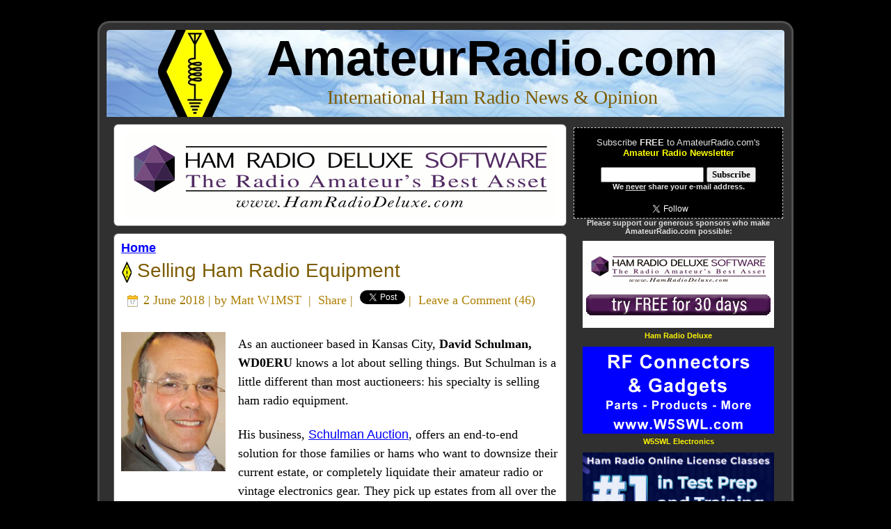

--- FILE ---
content_type: text/html; charset=UTF-8
request_url: https://www.amateurradio.com/selling-ham-radio-equipment/
body_size: 19546
content:
<!DOCTYPE html PUBLIC "-//W3C//DTD XHTML 1.0 Transitional//EN" "https://www.w3.org/TR/xhtml1/DTD/xhtml1-transitional.dtd"><html xmlns="https://www.w3.org/1999/xhtml" lang="en-US"><head profile="https://gmpg.org/xfn/11"><meta http-equiv="Content-Type" content="text/html; charset=UTF-8" /><meta http-equiv="X-UA-Compatible" content="IE=EmulateIE7" /><meta property="og:image" content="https://www.amateurradio.com/amateurradio.png"><meta property="og:image:type" content="image/png"><meta property="og:image:width" content="250"><meta property="og:image:height" content="250"><link media="screen" href="https://www.amateurradio.com/wp-content/cache/autoptimize/css/autoptimize_972cebcd236a795af03f4a89102cfe37.css" rel="stylesheet"><link media="all" href="https://www.amateurradio.com/wp-content/cache/autoptimize/css/autoptimize_18feeefd0b31c5fc656aebf116e3140d.css" rel="stylesheet"><title>Selling Ham Radio Equipment &#8226; AmateurRadio.com</title> <!--[if IE 6]><link rel="stylesheet" href="https://www.amateurradio.com/wp-content/themes/amateurradio_3_3/style.ie6.css" type="text/css" media="screen" /><![endif]--> <!--[if IE 7]><link rel="stylesheet" href="https://www.amateurradio.com/wp-content/themes/amateurradio_3_3/style.ie7.css" type="text/css" media="screen" /><![endif]--><link rel="alternate" type="application/rss+xml" title="AmateurRadio.com RSS Feed" href="https://www.amateurradio.com/feed/" /><link rel="alternate" type="application/atom+xml" title="AmateurRadio.com Atom Feed" href="https://www.amateurradio.com/feed/atom/" /><link rel="shortcut icon" href="https://www.amateurradio.com/favicon.ico" /><link rel="pingback" href="https://www.amateurradio.com/xmlrpc.php" /> <script src="../mediaplayer/flowplayer-3.1.4.min.js" type="28000ed3043415dda344c880-text/javascript"></script> <meta name='robots' content='index, follow, max-image-preview:large, max-snippet:-1, max-video-preview:-1' /><link rel="canonical" href="https://www.amateurradio.com/selling-ham-radio-equipment/" /><meta property="og:locale" content="en_US" /><meta property="og:type" content="article" /><meta property="og:title" content="Selling Ham Radio Equipment &#8226; AmateurRadio.com" /><meta property="og:description" content="As an auctioneer based in Kansas City, David Schulman, WD0ERU knows a lot about selling things. But Schulman is a little different than most auctioneers: his specialty is selling ham radio equipment. His business, Schulman Auction, offers an end-to-end solution for those families or hams who want to downsize their current estate, or completely liquidate [&hellip;]" /><meta property="og:url" content="https://www.amateurradio.com/selling-ham-radio-equipment/" /><meta property="og:site_name" content="AmateurRadio.com" /><meta property="article:publisher" content="https://www.facebook.com/amatradio" /><meta property="article:published_time" content="2018-06-02T20:50:19+00:00" /><meta property="article:modified_time" content="2018-06-03T02:53:22+00:00" /><meta property="og:image" content="http://www.amateurradio.com/wp-content/uploads/2018/06/david-schulman.jpg" /><meta name="author" content="Matt W1MST" /><meta name="twitter:card" content="summary_large_image" /><meta name="twitter:creator" content="@amatradio" /><meta name="twitter:site" content="@amatradio" /> <script type="application/ld+json" class="yoast-schema-graph">/*<![CDATA[*/{"@context":"https://schema.org","@graph":[{"@type":"Article","@id":"https://www.amateurradio.com/selling-ham-radio-equipment/#article","isPartOf":{"@id":"https://www.amateurradio.com/selling-ham-radio-equipment/"},"author":{"name":"Matt W1MST","@id":"https://www.amateurradio.com/#/schema/person/d79771a64f1784179ae59320ac1f2462"},"headline":"Selling Ham Radio Equipment","datePublished":"2018-06-02T20:50:19+00:00","dateModified":"2018-06-03T02:53:22+00:00","mainEntityOfPage":{"@id":"https://www.amateurradio.com/selling-ham-radio-equipment/"},"wordCount":910,"commentCount":46,"image":{"@id":"https://www.amateurradio.com/selling-ham-radio-equipment/#primaryimage"},"thumbnailUrl":"http://www.amateurradio.com/wp-content/uploads/2018/06/david-schulman.jpg","inLanguage":"en-US","potentialAction":[{"@type":"CommentAction","name":"Comment","target":["https://www.amateurradio.com/selling-ham-radio-equipment/#respond"]}]},{"@type":"WebPage","@id":"https://www.amateurradio.com/selling-ham-radio-equipment/","url":"https://www.amateurradio.com/selling-ham-radio-equipment/","name":"Selling Ham Radio Equipment &#8226; AmateurRadio.com","isPartOf":{"@id":"https://www.amateurradio.com/#website"},"primaryImageOfPage":{"@id":"https://www.amateurradio.com/selling-ham-radio-equipment/#primaryimage"},"image":{"@id":"https://www.amateurradio.com/selling-ham-radio-equipment/#primaryimage"},"thumbnailUrl":"http://www.amateurradio.com/wp-content/uploads/2018/06/david-schulman.jpg","datePublished":"2018-06-02T20:50:19+00:00","dateModified":"2018-06-03T02:53:22+00:00","author":{"@id":"https://www.amateurradio.com/#/schema/person/d79771a64f1784179ae59320ac1f2462"},"breadcrumb":{"@id":"https://www.amateurradio.com/selling-ham-radio-equipment/#breadcrumb"},"inLanguage":"en-US","potentialAction":[{"@type":"ReadAction","target":["https://www.amateurradio.com/selling-ham-radio-equipment/"]}]},{"@type":"ImageObject","inLanguage":"en-US","@id":"https://www.amateurradio.com/selling-ham-radio-equipment/#primaryimage","url":"http://www.amateurradio.com/wp-content/uploads/2018/06/david-schulman.jpg","contentUrl":"http://www.amateurradio.com/wp-content/uploads/2018/06/david-schulman.jpg"},{"@type":"BreadcrumbList","@id":"https://www.amateurradio.com/selling-ham-radio-equipment/#breadcrumb","itemListElement":[{"@type":"ListItem","position":1,"name":"Home","item":"https://www.amateurradio.com/"},{"@type":"ListItem","position":2,"name":"Selling Ham Radio Equipment"}]},{"@type":"WebSite","@id":"https://www.amateurradio.com/#website","url":"https://www.amateurradio.com/","name":"AmateurRadio.com","description":"International Ham Radio News &amp; Opinion","potentialAction":[{"@type":"SearchAction","target":{"@type":"EntryPoint","urlTemplate":"https://www.amateurradio.com/?s={search_term_string}"},"query-input":{"@type":"PropertyValueSpecification","valueRequired":true,"valueName":"search_term_string"}}],"inLanguage":"en-US"},{"@type":"Person","@id":"https://www.amateurradio.com/#/schema/person/d79771a64f1784179ae59320ac1f2462","name":"Matt W1MST","description":"Matt Thomas, W1MST, is the managing editor of AmateurRadio.com. Contact him at editor@amateurradio.com.","sameAs":["https://amateurradio.com"],"url":"https://www.amateurradio.com/author/admin/"}]}/*]]>*/</script> <link rel="alternate" type="application/rss+xml" title="AmateurRadio.com &raquo; Selling Ham Radio Equipment Comments Feed" href="https://www.amateurradio.com/selling-ham-radio-equipment/feed/" /><link rel="alternate" title="oEmbed (JSON)" type="application/json+oembed" href="https://www.amateurradio.com/wp-json/oembed/1.0/embed?url=https%3A%2F%2Fwww.amateurradio.com%2Fselling-ham-radio-equipment%2F" /><link rel="alternate" title="oEmbed (XML)" type="text/xml+oembed" href="https://www.amateurradio.com/wp-json/oembed/1.0/embed?url=https%3A%2F%2Fwww.amateurradio.com%2Fselling-ham-radio-equipment%2F&#038;format=xml" /><link rel="https://api.w.org/" href="https://www.amateurradio.com/wp-json/" /><link rel="alternate" title="JSON" type="application/json" href="https://www.amateurradio.com/wp-json/wp/v2/posts/65660" /><link rel="EditURI" type="application/rsd+xml" title="RSD" href="https://www.amateurradio.com/xmlrpc.php?rsd" /><meta name="generator" content="WordPress 6.9" /><link rel='shortlink' href='https://www.amateurradio.com/selling-ham-radio-equipment/' /></head><body><div id="fb-root"></div> <script type="28000ed3043415dda344c880-text/javascript">/*<![CDATA[*/(function(d, s, id) {
  var js, fjs = d.getElementsByTagName(s)[0];
  if (d.getElementById(id)) return;
  js = d.createElement(s); js.id = id;
  js.src = "//connect.facebook.net/en_US/sdk.js#xfbml=1&version=v2.0";
  fjs.parentNode.insertBefore(js, fjs);
}(document, 'script', 'facebook-jssdk'));/*]]>*/</script> <div id="art-main"><div class="art-Sheet"><div class="art-Sheet-tl"></div><div class="art-Sheet-tr"></div><div class="art-Sheet-bl"></div><div class="art-Sheet-br"></div><div class="art-Sheet-tc"></div><div class="art-Sheet-bc"></div><div class="art-Sheet-cl"></div><div class="art-Sheet-cr"></div><div class="art-Sheet-cc"></div><div class="art-Sheet-body"><div class="art-Header"><div class="art-Header-png"></div><div class="art-Header-jpeg"></div><div class="art-Logo"><h1 id="name-text" class="art-Logo-name"> <a href="https://www.amateurradio.com/">AmateurRadio.com</a></h1><div id="slogan-text" class="art-Logo-text"> International Ham Radio News &amp; Opinion</div></div></div><div class="art-contentLayout"><div class="art-content"><div class="art-Post"><div class="art-Post-tl"></div><div class="art-Post-tr"></div><div class="art-Post-bl"></div><div class="art-Post-br"></div><div class="art-Post-tc"></div><div class="art-Post-bc"></div><div class="art-Post-cl"></div><div class="art-Post-cr"></div><div class="art-Post-cc"></div><div class="art-Post-body"><div class="navigation" align="left"><div align="left" class="breadcrumbs"><table width="100%" cellpadding=0 cellspacing=0 border=0><tr><td align="center"><a href="https://www.hamradiodeluxe.com/cgi-bin/UCEditor?merchantId=HRDLL&ADD=HRDPSL&clearCart=true&clearCoupon=true&coupon=ARC2O&utm_source=amateur_radio&utm_medium=banner_ad&utm_campaign=q4_click_ads" target="_blank"><img src="https://www.amateurradio.com/wp-content/uploads/2020/08/hrd.gif" width="620" height="125" border="0"></a></td></tr></table></div></div></div></div><div class="art-Post"><div class="art-Post-tl"></div><div class="art-Post-tr"></div><div class="art-Post-bl"></div><div class="art-Post-br"></div><div class="art-Post-tc"></div><div class="art-Post-bc"></div><div class="art-Post-cl"></div><div class="art-Post-cr"></div><div class="art-Post-cc"></div><div class="art-Post-body"><div align="left"> <strong><a href="https://www.amateurradio.com">Home</a></strong></div><div class="art-Post-inner art-article"><h2 class="art-PostHeader"> <img src="https://www.amateurradio.com/wp-content/themes/amateurradio_3_3/images/PostHeaderIcon.png" width="15" height="31" alt="" /><a href="https://www.amateurradio.com/selling-ham-radio-equipment/" rel="bookmark" title="Selling Ham Radio Equipment"> Selling Ham Radio Equipment</a></h2><div class="art-PostMetadataHeader"><div class="art-PostHeaderIcons art-metadata-icons"> <img src="https://www.amateurradio.com/wp-content/themes/amateurradio_3_3/images/PostDateIcon.png" width="17" height="18" alt="" /> 2 June 2018 | by <a href="https://amateurradio.com" target="_blank">Matt W1MST</a> &nbsp;|&nbsp; <a name="fb_share" type="icon_link" href="https://www.facebook.com/sharer.php">Share</a><script src="https://static.ak.fbcdn.net/connect.php/js/FB.Share" type="28000ed3043415dda344c880-text/javascript"></script>&nbsp;|&nbsp; <a href="https://twitter.com/share" class="twitter-share-button" data-count="none">Tweet</a><script type="28000ed3043415dda344c880-text/javascript" src="https://platform.twitter.com/widgets.js"></script>&nbsp;|&nbsp; <a href="https://www.amateurradio.com/selling-ham-radio-equipment/#leaveacomment">Leave a Comment</a> (<a href="https://www.amateurradio.com/selling-ham-radio-equipment/#comments">46</a>)</div></div><div class="art-PostContent"><p><img decoding="async" class="alignleft wp-image-65661" src="https://www.amateurradio.com/wp-content/uploads/2018/06/david-schulman.jpg" alt="" width="150" height="200"/></p><p>As an auctioneer based in Kansas City, <b>David Schulman, WD0ERU</b> knows a lot about selling things. But Schulman is a little different than most auctioneers: his specialty is selling ham radio equipment.</p><p>His business, <a href="http://www.schulmanauction.com/" target="_blank" rel="noopener">Schulman Auction</a>, offers an end-to-end solution for those families or hams who want to downsize their current estate, or completely liquidate their amateur radio or vintage electronics gear. They pick up estates from all over the country and take care of all the logistics of the selling process.</p><p>Although he&#8217;s been a licensed ham for four decades, he didn&#8217;t immediately appreciate the amateur radio community&#8217;s need for full auction services.</p><p>“I had a very large ham estate that I was selling at a weekly consignment auction,” Schulman says. “It did so well that I started thinking about taking ham gear online and see what happened.”</p><p>His auction business has grown substantially in just over a decade and he now has buyers from around the world and sellers from all over the United States.</p><p>While it can be easy to list gear on eBay or Craigslist, sometimes sellers don’t realize that they’re losing money when a buyer can’t verify that an item is actually &#8220;as described.&#8221; Schulman related one such case where he was working with a seller to auction a Hewlett-Packard signal generator.</p><p>“You could buy them for $300-$400 all day on eBay and other venues,” he says. “This one particular unit brought close to $1,000 dollars.”</p><p>Why did this particular one sell for almost three times the going rate? Schulman says for many buyers, getting the best price is about seller credibility. “When I asked what was so special about this unit, he said, ‘you tested it and provided all the data I needed, and I was willing to spend the money necessary to get it because I just never know what I’m getting on eBay.’”</p><p>What’s hot in the market right now? He says there are a few different things that seem to get the attention of serious buyers:</p><ul><li>Collins gear, both S-Line and the black boxes, such as 75A-4’s, generate quite a bit of interest, as do the “newer” vintage gear from the 80s and 90s.</li><li>Anything Kenwood, Icom or Yaesu</li><li>Equipment that is difficult find such as a Hallicafters SR-2000 Hurricane Transceiver with matching PS-2000 power supply or a Hammarlund HC-10 SSB Converter</li><li>Military R-390’s and R-390A’s command decent prices and get a lot of attention</li><li>Hewlett Packard test equipment from the 80s-90s does extremely well. They were built tough, and are still extremely accurate if they were kept in decent shape</li></ul><p>Schulman says that no matter how you sell your gear, you should watch out for some common shipping pitfalls.</p><p>“Always check with the shipper and get an estimate first. You don’t want any surprises,” he says. “In each lot listing we have in an auction, we include the dimensions and weight of an item. The shippers contact information is also included. Some folks are truly surprised when they only spend $10 on something, to find out that it will cost over $50 to ship.”</p><p>It’s important to remember that the value of an item doesn’t dictate the shipping cost. “All shippers &#8212; UPS, USPS, FedEx &#8212; charge based on dimensional weight of an item,” Schulman says. “If your 10 pound item that cost you $10 has to be packed in a box that is 20 inches on all sides, you’ll get charged at the 60-pound rate. Unfortunately, that’s just the way it is in the industry now, and we have to keep that in mind when bidding on these items.”</p><p>Another piece of advice: don’t skimp on the packaging. Here are his tips:</p><ul><li>Let the pros do it. Not just any UPS or FedEx location, but those that have the knowledge of packing and shipping this type of gear. Even though a vintage radio might have only cost the buyer $25, that radio might be one of a kind and irreplaceable.</li><li>Use double wall cardboard boxes and double box when necessary.</li><li>Wrap your radio in bubble wrap or plastic sheeting so that the packing materials don’t get lodged inside the chassis &#8212; but be careful because in some cases bubble wrap can chafe against the face of a radio and cause permanent cosmetic damage!</li><li>Styrofoam peanuts are difficult to remove from chassis due to static and breaking down and disintegrating &#8212; don’t use peanuts if at all possible on items that weigh over 30 pounds.</li><li>Use Styrofoam planking or foam inserts instead. It’s much more difficult for a heavy item to move around inside the box using these materials.</li></ul><p>Buyers really like to know what they are getting as opposed to buying on self-service sites like eBay and Craigslist where they often see “I have no way to test this” or “powers up” &#8212; or worse. “I think this is one reason why our auctions have become so successful,” he says.</p><p>“I’ve talked to many families of SK’s who would have just scrapped their loved one’s ham gear if they didn’t find me,” Schulman says. “That is one of the things I love about doing what I do. I can’t save it all, but I know what I do sell will generally get into the hands of other hams who will use and enjoy the equipment.”</p></div><div class="cleared"></div> <font color="#666666"><em>Matt Thomas, W1MST, is the managing editor of AmateurRadio.com. Contact him at <a href="/cdn-cgi/l/email-protection#b0d5d4d9c4dfc2f0d1ddd1c4d5c5c2c2d1d4d9df9ed3dfdd"><span class="__cf_email__" data-cfemail="1c79787568736e5c7d717d6879696e6e7d787573327f7371">[email&#160;protected]</span></a>.</em></font></div><div class="cleared"></div></div></div><div class="art-Post"><div class="art-Post-tl"></div><div class="art-Post-tr"></div><div class="art-Post-bl"></div><div class="art-Post-br"></div><div class="art-Post-tc"></div><div class="art-Post-bc"></div><div class="art-Post-cl"></div><div class="art-Post-cr"></div><div class="art-Post-cc"></div><div class="art-Post-body"><div class="art-Post-inner art-article"><div class="art-PostContent"><h3 id="comments">46 Responses to &#8220;Selling Ham Radio Equipment&#8221;</h3></div><div class="cleared"></div></div><div class="cleared"></div></div></div><ul class="commentlist"><li class="comment even thread-even depth-1" id="li-comment-190553"><div id="comment-190553"><div class="art-Post"><div class="art-Post-tl"></div><div class="art-Post-tr"></div><div class="art-Post-bl"></div><div class="art-Post-br"></div><div class="art-Post-tc"></div><div class="art-Post-bc"></div><div class="art-Post-cl"></div><div class="art-Post-cr"></div><div class="art-Post-cc"></div><div class="art-Post-body"><div class="art-Post-inner art-article"><div class="art-PostContent"><div class="comment-author vcard"> <cite class="fn">Bob. Heil, K9EID:</cite></div><div class="comment-meta commentmetadata"><a href="https://www.amateurradio.com/selling-ham-radio-equipment/#comment-190553">3 June 2018 at 22:36 UTC</a></div><p>Just finished working with David since last fall.  A very good friend had a lot of equipment, &#8211; high end, vintage as well as current transceivers plus many parts, tubes, etc.  Most people wanted to come in and cherry pick the lot, which sometimes leaves  a lot of odds and ends of no value.  Contacted David, he and his crew of great guys came to the house with a 24&#8242; truck.  Cleaned out the basement.   The gear brought excellent returns for my friend&#8217;s wife and family.   We all have to be very careful about selling our gear today but no worry with David.  He is the real deal.</p><div class="reply"></div></div><div class="cleared"></div></div><div class="cleared"></div></div></div></div></li><li class="comment odd alt thread-odd thread-alt depth-1" id="li-comment-190702"><div id="comment-190702"><div class="art-Post"><div class="art-Post-tl"></div><div class="art-Post-tr"></div><div class="art-Post-bl"></div><div class="art-Post-br"></div><div class="art-Post-tc"></div><div class="art-Post-bc"></div><div class="art-Post-cl"></div><div class="art-Post-cr"></div><div class="art-Post-cc"></div><div class="art-Post-body"><div class="art-Post-inner art-article"><div class="art-PostContent"><div class="comment-author vcard"> <cite class="fn">Bob AC5BG:</cite></div><div class="comment-meta commentmetadata"><a href="https://www.amateurradio.com/selling-ham-radio-equipment/#comment-190702">4 June 2018 at 14:29 UTC</a></div><p>I&#8217;ve bought many items from David. Always a good deal and exactly as advertised. He takes a lot of the uncertainty out of buying ham gear online.</p><div class="reply"></div></div><div class="cleared"></div></div><div class="cleared"></div></div></div></div></li><li class="comment even thread-even depth-1" id="li-comment-190734"><div id="comment-190734"><div class="art-Post"><div class="art-Post-tl"></div><div class="art-Post-tr"></div><div class="art-Post-bl"></div><div class="art-Post-br"></div><div class="art-Post-tc"></div><div class="art-Post-bc"></div><div class="art-Post-cl"></div><div class="art-Post-cr"></div><div class="art-Post-cc"></div><div class="art-Post-body"><div class="art-Post-inner art-article"><div class="art-PostContent"><div class="comment-author vcard"> <cite class="fn">Robert Brackett KD2IM:</cite></div><div class="comment-meta commentmetadata"><a href="https://www.amateurradio.com/selling-ham-radio-equipment/#comment-190734">4 June 2018 at 19:09 UTC</a></div><p>Sounds like a good way to handle those SK estates.</p><div class="reply"></div></div><div class="cleared"></div></div><div class="cleared"></div></div></div></div></li><li class="comment odd alt thread-odd thread-alt depth-1" id="li-comment-191186"><div id="comment-191186"><div class="art-Post"><div class="art-Post-tl"></div><div class="art-Post-tr"></div><div class="art-Post-bl"></div><div class="art-Post-br"></div><div class="art-Post-tc"></div><div class="art-Post-bc"></div><div class="art-Post-cl"></div><div class="art-Post-cr"></div><div class="art-Post-cc"></div><div class="art-Post-body"><div class="art-Post-inner art-article"><div class="art-PostContent"><div class="comment-author vcard"> <cite class="fn">Steve Herrington, KH6VK:</cite></div><div class="comment-meta commentmetadata"><a href="https://www.amateurradio.com/selling-ham-radio-equipment/#comment-191186">9 June 2018 at 22:13 UTC</a></div><p>I&#8217;ve bought various radios from David, and was quite impressed with the selection, information provided, and the ease with which the entire transaction was handled.  The UPS store he uses for shipping to those who buy online is a little pricey in their packaging, but if you&#8217;re buying a old radio that is hard to come by, it&#8217;s worth it.</p><div class="reply"></div></div><div class="cleared"></div></div><div class="cleared"></div></div></div></div></li><li class="comment even thread-even depth-1" id="li-comment-191257"><div id="comment-191257"><div class="art-Post"><div class="art-Post-tl"></div><div class="art-Post-tr"></div><div class="art-Post-bl"></div><div class="art-Post-br"></div><div class="art-Post-tc"></div><div class="art-Post-bc"></div><div class="art-Post-cl"></div><div class="art-Post-cr"></div><div class="art-Post-cc"></div><div class="art-Post-body"><div class="art-Post-inner art-article"><div class="art-PostContent"><div class="comment-author vcard"> <cite class="fn">Lyman C Chancellor Kn4BSM:</cite></div><div class="comment-meta commentmetadata"><a href="https://www.amateurradio.com/selling-ham-radio-equipment/#comment-191257">10 June 2018 at 19:00 UTC</a></div><p>Would like to know how I could receive information on the items</p><div class="reply"></div></div><div class="cleared"></div></div><div class="cleared"></div></div></div></div></li><li class="comment odd alt thread-odd thread-alt depth-1" id="li-comment-191692"><div id="comment-191692"><div class="art-Post"><div class="art-Post-tl"></div><div class="art-Post-tr"></div><div class="art-Post-bl"></div><div class="art-Post-br"></div><div class="art-Post-tc"></div><div class="art-Post-bc"></div><div class="art-Post-cl"></div><div class="art-Post-cr"></div><div class="art-Post-cc"></div><div class="art-Post-body"><div class="art-Post-inner art-article"><div class="art-PostContent"><div class="comment-author vcard"> <cite class="fn">Dee Cannice:</cite></div><div class="comment-meta commentmetadata"><a href="https://www.amateurradio.com/selling-ham-radio-equipment/#comment-191692">21 June 2018 at 06:08 UTC</a></div><p>Hi, have an enormous selection of ham radio equipment and electronics, gadgets from the very beginning of radio.  My husband passed away and am left with everything imaginable including large antennas on our roof.  I would like some direction as to how to sell this whole collection without going to have to sell them piece by piece.  He has a fifty year collection of traffic signal controllers and boards.  You name it, we might have it..even morse code items and first ww2 pilot microphone and transceivers &#8211; we keep on uncovering more and more.  Need help in selling all of this accumulation.  We read information on your site and became more educated.  Makes more sense buying items from rather on ebay from someone else.  Thank you very much.</p><div class="reply"></div></div><div class="cleared"></div></div><div class="cleared"></div></div></div></div></li><li class="comment even thread-even depth-1" id="li-comment-194257"><div id="comment-194257"><div class="art-Post"><div class="art-Post-tl"></div><div class="art-Post-tr"></div><div class="art-Post-bl"></div><div class="art-Post-br"></div><div class="art-Post-tc"></div><div class="art-Post-bc"></div><div class="art-Post-cl"></div><div class="art-Post-cr"></div><div class="art-Post-cc"></div><div class="art-Post-body"><div class="art-Post-inner art-article"><div class="art-PostContent"><div class="comment-author vcard"> <cite class="fn">Dee:</cite></div><div class="comment-meta commentmetadata"><a href="https://www.amateurradio.com/selling-ham-radio-equipment/#comment-194257">1 August 2018 at 03:56 UTC</a></div><p>Would anyone be able to help me buying the whole lot of ham radio gear, test equipment/meters/so many early communication items. I have an enormous amount &#8211; it&#8217;s been over 2 mos sorting things out and seems like we&#8217;re coming across more and more.</p><p>Would anyone want to buy this whole lot &#8211; you could start your own business..it&#8217;s like a gold mine with everything I have..please try to help.</p><p>Thank you</p><div class="reply"></div></div><div class="cleared"></div></div><div class="cleared"></div></div></div></div></li><li class="comment odd alt thread-odd thread-alt depth-1" id="li-comment-199034"><div id="comment-199034"><div class="art-Post"><div class="art-Post-tl"></div><div class="art-Post-tr"></div><div class="art-Post-bl"></div><div class="art-Post-br"></div><div class="art-Post-tc"></div><div class="art-Post-bc"></div><div class="art-Post-cl"></div><div class="art-Post-cr"></div><div class="art-Post-cc"></div><div class="art-Post-body"><div class="art-Post-inner art-article"><div class="art-PostContent"><div class="comment-author vcard"> <cite class="fn">Cheri Fodor:</cite></div><div class="comment-meta commentmetadata"><a href="https://www.amateurradio.com/selling-ham-radio-equipment/#comment-199034">5 November 2018 at 18:31 UTC</a></div><p>Trying to get info on how to sell my deceased fathers equipment.  A lot of vintage stuff.  Help please!</p><div class="reply"></div></div><div class="cleared"></div></div><div class="cleared"></div></div></div></div></li><li class="comment even thread-even depth-1" id="li-comment-200165"><div id="comment-200165"><div class="art-Post"><div class="art-Post-tl"></div><div class="art-Post-tr"></div><div class="art-Post-bl"></div><div class="art-Post-br"></div><div class="art-Post-tc"></div><div class="art-Post-bc"></div><div class="art-Post-cl"></div><div class="art-Post-cr"></div><div class="art-Post-cc"></div><div class="art-Post-body"><div class="art-Post-inner art-article"><div class="art-PostContent"><div class="comment-author vcard"> <cite class="fn">Barry H./ W2DJQ:</cite></div><div class="comment-meta commentmetadata"><a href="https://www.amateurradio.com/selling-ham-radio-equipment/#comment-200165">27 November 2018 at 17:49 UTC</a></div><p>Want to clear out radio room. No longer active. 6 meter tube transceiver and other peripherals. Also have test equipment and box of tubes.</p><div class="reply"></div></div><div class="cleared"></div></div><div class="cleared"></div></div></div></div></li><li class="comment odd alt thread-odd thread-alt depth-1" id="li-comment-200169"><div id="comment-200169"><div class="art-Post"><div class="art-Post-tl"></div><div class="art-Post-tr"></div><div class="art-Post-bl"></div><div class="art-Post-br"></div><div class="art-Post-tc"></div><div class="art-Post-bc"></div><div class="art-Post-cl"></div><div class="art-Post-cr"></div><div class="art-Post-cc"></div><div class="art-Post-body"><div class="art-Post-inner art-article"><div class="art-PostContent"><div class="comment-author vcard"> <cite class="fn">Kenneth Hess, KE6LEY:</cite></div><div class="comment-meta commentmetadata"><a href="https://www.amateurradio.com/selling-ham-radio-equipment/#comment-200169">27 November 2018 at 19:35 UTC</a></div><p>Trying to sell the following equipment for my dad, do you have any interest?<br /> Alinco DX-70 Transceiver &#8211; S/N T001942, SSB Transceiver Kenwood TS-520 s/n 240588, Comet Antenna model CA-HV, Bird RF Direction Thruline Wattmeter Model 43 s/n 247675</p><div class="reply"></div></div><div class="cleared"></div></div><div class="cleared"></div></div></div></div></li><li class="comment even thread-even depth-1" id="li-comment-201241"><div id="comment-201241"><div class="art-Post"><div class="art-Post-tl"></div><div class="art-Post-tr"></div><div class="art-Post-bl"></div><div class="art-Post-br"></div><div class="art-Post-tc"></div><div class="art-Post-bc"></div><div class="art-Post-cl"></div><div class="art-Post-cr"></div><div class="art-Post-cc"></div><div class="art-Post-body"><div class="art-Post-inner art-article"><div class="art-PostContent"><div class="comment-author vcard"> <cite class="fn">Ed Adelman W3HBA:</cite></div><div class="comment-meta commentmetadata"><a href="https://www.amateurradio.com/selling-ham-radio-equipment/#comment-201241">13 December 2018 at 22:57 UTC</a></div><p>I have used equipment to sell. A Yaesu FTdx 1200 with mic, power cord, manual. I do not have the manual.</p><p>A Kenwood TS-590S with mic, power cord and manual. Original box.</p><div class="reply"></div></div><div class="cleared"></div></div><div class="cleared"></div></div></div></div></li><li class="comment odd alt thread-odd thread-alt depth-1" id="li-comment-208509"><div id="comment-208509"><div class="art-Post"><div class="art-Post-tl"></div><div class="art-Post-tr"></div><div class="art-Post-bl"></div><div class="art-Post-br"></div><div class="art-Post-tc"></div><div class="art-Post-bc"></div><div class="art-Post-cl"></div><div class="art-Post-cr"></div><div class="art-Post-cc"></div><div class="art-Post-body"><div class="art-Post-inner art-article"><div class="art-PostContent"><div class="comment-author vcard"> <cite class="fn">Mark was W6NAT:</cite></div><div class="comment-meta commentmetadata"><a href="https://www.amateurradio.com/selling-ham-radio-equipment/#comment-208509">18 February 2019 at 23:15 UTC</a></div><p>I have a 3-500Z  tube for sale $250.00  EIMAC</p><div class="reply"></div></div><div class="cleared"></div></div><div class="cleared"></div></div></div></div></li><li class="comment even thread-even depth-1" id="li-comment-209936"><div id="comment-209936"><div class="art-Post"><div class="art-Post-tl"></div><div class="art-Post-tr"></div><div class="art-Post-bl"></div><div class="art-Post-br"></div><div class="art-Post-tc"></div><div class="art-Post-bc"></div><div class="art-Post-cl"></div><div class="art-Post-cr"></div><div class="art-Post-cc"></div><div class="art-Post-body"><div class="art-Post-inner art-article"><div class="art-PostContent"><div class="comment-author vcard"> <cite class="fn">David:</cite></div><div class="comment-meta commentmetadata"><a href="https://www.amateurradio.com/selling-ham-radio-equipment/#comment-209936">8 March 2019 at 13:20 UTC</a></div><p>I have some equipment I would like to sell, icom 7700 many extras,&#8230; Need a fair price.. I will send a full list if interested.. thanks</p><div class="reply"></div></div><div class="cleared"></div></div><div class="cleared"></div></div></div></div></li><li class="comment odd alt thread-odd thread-alt depth-1" id="li-comment-211525"><div id="comment-211525"><div class="art-Post"><div class="art-Post-tl"></div><div class="art-Post-tr"></div><div class="art-Post-bl"></div><div class="art-Post-br"></div><div class="art-Post-tc"></div><div class="art-Post-bc"></div><div class="art-Post-cl"></div><div class="art-Post-cr"></div><div class="art-Post-cc"></div><div class="art-Post-body"><div class="art-Post-inner art-article"><div class="art-PostContent"><div class="comment-author vcard"> <cite class="fn">Bill Carroll. Nu5c:</cite></div><div class="comment-meta commentmetadata"><a href="https://www.amateurradio.com/selling-ham-radio-equipment/#comment-211525">23 March 2019 at 21:04 UTC</a></div><p>My father passed away last year.  I have 8 different keys for sale.  One of them is a rare find.  I can send you pics if interested. Thanks much, Cindy smith</p><div class="reply"></div></div><div class="cleared"></div></div><div class="cleared"></div></div></div></div></li><li class="comment even thread-even depth-1" id="li-comment-218143"><div id="comment-218143"><div class="art-Post"><div class="art-Post-tl"></div><div class="art-Post-tr"></div><div class="art-Post-bl"></div><div class="art-Post-br"></div><div class="art-Post-tc"></div><div class="art-Post-bc"></div><div class="art-Post-cl"></div><div class="art-Post-cr"></div><div class="art-Post-cc"></div><div class="art-Post-body"><div class="art-Post-inner art-article"><div class="art-PostContent"><div class="comment-author vcard"> <cite class="fn">Adrianus Schrauwen W6AJS:</cite></div><div class="comment-meta commentmetadata"><a href="https://www.amateurradio.com/selling-ham-radio-equipment/#comment-218143">28 May 2019 at 22:57 UTC</a></div><p>Selling all ham radio equipment dated 1990-2018 Sat, Jun 1, 2019 at Palo Alto, California citywide yard sale. Addresses featured on the official yard sale map that will be issued on the website and in the May 31 edition of the Palo Alto Weekly. Thank you.</p><div class="reply"></div></div><div class="cleared"></div></div><div class="cleared"></div></div></div></div></li><li class="comment odd alt thread-odd thread-alt depth-1" id="li-comment-219589"><div id="comment-219589"><div class="art-Post"><div class="art-Post-tl"></div><div class="art-Post-tr"></div><div class="art-Post-bl"></div><div class="art-Post-br"></div><div class="art-Post-tc"></div><div class="art-Post-bc"></div><div class="art-Post-cl"></div><div class="art-Post-cr"></div><div class="art-Post-cc"></div><div class="art-Post-body"><div class="art-Post-inner art-article"><div class="art-PostContent"><div class="comment-author vcard"> <cite class="fn">John Brady WB1GCJ:</cite></div><div class="comment-meta commentmetadata"><a href="https://www.amateurradio.com/selling-ham-radio-equipment/#comment-219589">18 June 2019 at 21:54 UTC</a></div><p>Following Ham gear to sell:<br /> Kenwood TS-520S / VFO-520S / AT-200 / SP-520 / MC-50 / DS-1A DC-DC Converter.<br /> ICOM IC-255A 2M<br /> BENCHER IAMBIC PADDLE<br /> NYE STRAIGHT KEY<br /> SWAN SWR-1A METER</p><p>Please let me know how I can sell the above gear.<br /> Thanks, John</p><div class="reply"></div></div><div class="cleared"></div></div><div class="cleared"></div></div></div></div></li><li class="comment even thread-even depth-1" id="li-comment-232308"><div id="comment-232308"><div class="art-Post"><div class="art-Post-tl"></div><div class="art-Post-tr"></div><div class="art-Post-bl"></div><div class="art-Post-br"></div><div class="art-Post-tc"></div><div class="art-Post-bc"></div><div class="art-Post-cl"></div><div class="art-Post-cr"></div><div class="art-Post-cc"></div><div class="art-Post-body"><div class="art-Post-inner art-article"><div class="art-PostContent"><div class="comment-author vcard"> <cite class="fn">BRIAN SMITH wb4ruz:</cite></div><div class="comment-meta commentmetadata"><a href="https://www.amateurradio.com/selling-ham-radio-equipment/#comment-232308">23 October 2019 at 15:21 UTC</a></div><p>looking to sell complete station</p><div class="reply"></div></div><div class="cleared"></div></div><div class="cleared"></div></div></div></div></li><li class="comment odd alt thread-odd thread-alt depth-1" id="li-comment-235307"><div id="comment-235307"><div class="art-Post"><div class="art-Post-tl"></div><div class="art-Post-tr"></div><div class="art-Post-bl"></div><div class="art-Post-br"></div><div class="art-Post-tc"></div><div class="art-Post-bc"></div><div class="art-Post-cl"></div><div class="art-Post-cr"></div><div class="art-Post-cc"></div><div class="art-Post-body"><div class="art-Post-inner art-article"><div class="art-PostContent"><div class="comment-author vcard"> <cite class="fn">Harold (KA2ZFT):</cite></div><div class="comment-meta commentmetadata"><a href="https://www.amateurradio.com/selling-ham-radio-equipment/#comment-235307">17 November 2019 at 15:54 UTC</a></div><p>I have the following to sell<br /> Kenwood TH-25AT  (2 meter radio)<br /> Icom IC-02AT (2 meter radio)</p><p>Please advise if you can help</p><p>Thank you<br /> Harold</p><div class="reply"></div></div><div class="cleared"></div></div><div class="cleared"></div></div></div></div></li><li class="comment even thread-even depth-1" id="li-comment-252907"><div id="comment-252907"><div class="art-Post"><div class="art-Post-tl"></div><div class="art-Post-tr"></div><div class="art-Post-bl"></div><div class="art-Post-br"></div><div class="art-Post-tc"></div><div class="art-Post-bc"></div><div class="art-Post-cl"></div><div class="art-Post-cr"></div><div class="art-Post-cc"></div><div class="art-Post-body"><div class="art-Post-inner art-article"><div class="art-PostContent"><div class="comment-author vcard"> <cite class="fn">WB2QBT:</cite></div><div class="comment-meta commentmetadata"><a href="https://www.amateurradio.com/selling-ham-radio-equipment/#comment-252907">23 February 2020 at 14:36 UTC</a></div><p>Wife of silent ham<br /> Would like information on your fees on your fees.</p><div class="reply"></div></div><div class="cleared"></div></div><div class="cleared"></div></div></div></div></li><li class="comment odd alt thread-odd thread-alt depth-1" id="li-comment-306887"><div id="comment-306887"><div class="art-Post"><div class="art-Post-tl"></div><div class="art-Post-tr"></div><div class="art-Post-bl"></div><div class="art-Post-br"></div><div class="art-Post-tc"></div><div class="art-Post-bc"></div><div class="art-Post-cl"></div><div class="art-Post-cr"></div><div class="art-Post-cc"></div><div class="art-Post-body"><div class="art-Post-inner art-article"><div class="art-PostContent"><div class="comment-author vcard"> <cite class="fn">Joey Sudyka (KB2CLZ):</cite></div><div class="comment-meta commentmetadata"><a href="https://www.amateurradio.com/selling-ham-radio-equipment/#comment-306887">13 September 2020 at 01:11 UTC</a></div><p>I have 2 Alinco radioes handheld:  582T  (2/440)  DJ!FT  (2 mtr)  and Quick charger (fits both) cigaret lighter plug/charger and Alinco EMS-8 mic.  ALL in Super Nice Clean and Totally functional.  The only item that would need replacing on these is the batteries.  The 582T can still be charged but do not last too long. Also have RH77 Antenna 2/440 which can be attached to either of these rigs for better range.<br /> I am looking to sell all.  Can you advise me on where to place these items for sale to someone who would appreciate them?  As mentioned ALL items Clean and Functional.  Thanks,  Joey Sudyka</p><div class="reply"></div></div><div class="cleared"></div></div><div class="cleared"></div></div></div></div></li><li class="comment even thread-even depth-1" id="li-comment-324234"><div id="comment-324234"><div class="art-Post"><div class="art-Post-tl"></div><div class="art-Post-tr"></div><div class="art-Post-bl"></div><div class="art-Post-br"></div><div class="art-Post-tc"></div><div class="art-Post-bc"></div><div class="art-Post-cl"></div><div class="art-Post-cr"></div><div class="art-Post-cc"></div><div class="art-Post-body"><div class="art-Post-inner art-article"><div class="art-PostContent"><div class="comment-author vcard"> <cite class="fn">Mdubi:</cite></div><div class="comment-meta commentmetadata"><a href="https://www.amateurradio.com/selling-ham-radio-equipment/#comment-324234">28 November 2020 at 11:01 UTC</a></div><p>I have alot of microwave connectors filters lamps cables as well radios of all makes icomm kenwood some police radios and tektronic test equipment.</p><div class="reply"></div></div><div class="cleared"></div></div><div class="cleared"></div></div></div></div></li><li class="comment odd alt thread-odd thread-alt depth-1" id="li-comment-364263"><div id="comment-364263"><div class="art-Post"><div class="art-Post-tl"></div><div class="art-Post-tr"></div><div class="art-Post-bl"></div><div class="art-Post-br"></div><div class="art-Post-tc"></div><div class="art-Post-bc"></div><div class="art-Post-cl"></div><div class="art-Post-cr"></div><div class="art-Post-cc"></div><div class="art-Post-body"><div class="art-Post-inner art-article"><div class="art-PostContent"><div class="comment-author vcard"> <cite class="fn">Walter Lee Jackson AA3SG:</cite></div><div class="comment-meta commentmetadata"><a href="https://www.amateurradio.com/selling-ham-radio-equipment/#comment-364263">5 May 2021 at 17:34 UTC</a></div><p>My husband passed away in 2019. He has a lot of used equipment that i need to get rid of.Do you buy used equipment and do you pick it up. I need it to go asap. Its in good shape, no knobs or anything missing. Its a little dusty because its been sitting. Nothing that can&#8217;t be wiped down. Not exposed to pipes,cigars, etc. I live in Hyattsville, Md. Please help me if you can. Thank You. L. Jackson</p><div class="reply"></div></div><div class="cleared"></div></div><div class="cleared"></div></div></div></div></li><li class="comment even thread-even depth-1" id="li-comment-367532"><div id="comment-367532"><div class="art-Post"><div class="art-Post-tl"></div><div class="art-Post-tr"></div><div class="art-Post-bl"></div><div class="art-Post-br"></div><div class="art-Post-tc"></div><div class="art-Post-bc"></div><div class="art-Post-cl"></div><div class="art-Post-cr"></div><div class="art-Post-cc"></div><div class="art-Post-body"><div class="art-Post-inner art-article"><div class="art-PostContent"><div class="comment-author vcard"> <cite class="fn">Bruce - W6JJ:</cite></div><div class="comment-meta commentmetadata"><a href="https://www.amateurradio.com/selling-ham-radio-equipment/#comment-367532">15 May 2021 at 18:34 UTC</a></div><p>I have an Icom IC-2820h VHF/UHF mobile radio with GPS/DStar chip installed.  I am the original owner, it&#8217;s never been mobile, it was installed in my desk as a base station.  Selling it for $300 plus shipping &#8211; my email address is good on QRZ.com &#8211; let me know if you are interested.<br /> Thanks<br /> Bruce<br /> 7 3<br /> W6JJ</p><div class="reply"></div></div><div class="cleared"></div></div><div class="cleared"></div></div></div></div></li><li class="comment odd alt thread-odd thread-alt depth-1" id="li-comment-373159"><div id="comment-373159"><div class="art-Post"><div class="art-Post-tl"></div><div class="art-Post-tr"></div><div class="art-Post-bl"></div><div class="art-Post-br"></div><div class="art-Post-tc"></div><div class="art-Post-bc"></div><div class="art-Post-cl"></div><div class="art-Post-cr"></div><div class="art-Post-cc"></div><div class="art-Post-body"><div class="art-Post-inner art-article"><div class="art-PostContent"><div class="comment-author vcard"> <cite class="fn">Mark WK4 MKO:</cite></div><div class="comment-meta commentmetadata"><a href="https://www.amateurradio.com/selling-ham-radio-equipment/#comment-373159">28 May 2021 at 17:00 UTC</a></div><p>Hello<br /> Uncle in law just passed. He has quite a bit of equipment. I can send pictures. How does all this work. I live in Winston-Salem , NC<br /> Thanks you for your time.<br /> Mark jennimgs</p><div class="reply"></div></div><div class="cleared"></div></div><div class="cleared"></div></div></div></div></li><li class="comment even thread-even depth-1" id="li-comment-381310"><div id="comment-381310"><div class="art-Post"><div class="art-Post-tl"></div><div class="art-Post-tr"></div><div class="art-Post-bl"></div><div class="art-Post-br"></div><div class="art-Post-tc"></div><div class="art-Post-bc"></div><div class="art-Post-cl"></div><div class="art-Post-cr"></div><div class="art-Post-cc"></div><div class="art-Post-body"><div class="art-Post-inner art-article"><div class="art-PostContent"><div class="comment-author vcard"> <cite class="fn">Ron Hardinger ke0css:</cite></div><div class="comment-meta commentmetadata"><a href="https://www.amateurradio.com/selling-ham-radio-equipment/#comment-381310">21 June 2021 at 00:28 UTC</a></div><p>I have a taste 1200 used once power supply and microphone dual timer and more would like to sell everything is in original boxes.</p><div class="reply"></div></div><div class="cleared"></div></div><div class="cleared"></div></div></div></div></li><li class="comment odd alt thread-odd thread-alt depth-1" id="li-comment-381311"><div id="comment-381311"><div class="art-Post"><div class="art-Post-tl"></div><div class="art-Post-tr"></div><div class="art-Post-bl"></div><div class="art-Post-br"></div><div class="art-Post-tc"></div><div class="art-Post-bc"></div><div class="art-Post-cl"></div><div class="art-Post-cr"></div><div class="art-Post-cc"></div><div class="art-Post-body"><div class="art-Post-inner art-article"><div class="art-PostContent"><div class="comment-author vcard"> <cite class="fn">Ron hardinger ke0css:</cite></div><div class="comment-meta commentmetadata"><a href="https://www.amateurradio.com/selling-ham-radio-equipment/#comment-381311">21 June 2021 at 00:30 UTC</a></div><p>Yaesu</p><div class="reply"></div></div><div class="cleared"></div></div><div class="cleared"></div></div></div></div></li><li class="comment even thread-even depth-1" id="li-comment-399507"><div id="comment-399507"><div class="art-Post"><div class="art-Post-tl"></div><div class="art-Post-tr"></div><div class="art-Post-bl"></div><div class="art-Post-br"></div><div class="art-Post-tc"></div><div class="art-Post-bc"></div><div class="art-Post-cl"></div><div class="art-Post-cr"></div><div class="art-Post-cc"></div><div class="art-Post-body"><div class="art-Post-inner art-article"><div class="art-PostContent"><div class="comment-author vcard"> <cite class="fn">Kirsten KD7RQW:</cite></div><div class="comment-meta commentmetadata"><a href="https://www.amateurradio.com/selling-ham-radio-equipment/#comment-399507">21 August 2021 at 01:02 UTC</a></div><p>Interested in fees, my dad, K9YLI, died earlier this month and he was a bit of a ham radio pack rat, frankly I don&#8217;t know what most of this is, there&#8217;s stuff from built racks to large boat anchor weight radios, portables in cars, I know one is a dual bander, but a lot of this stuff, including Heathkits, Yausu, are vintage stuff from 60&#8217;s, 70&#8217;s and early 80&#8217;s. I would certainly love to see his items make someone else smile and be of use, rather then sold as scrap or recycled at the local best buy.  There&#8217;s tube stuff to, and I&#8217;m fairly certain some spare tubes, and I thought there was a crystal radio as well somewhere.  But its taken over the basement of his house.  It would make him happy too, to know his stuff went to people that wanted it and would use it.</p><div class="reply"></div></div><div class="cleared"></div></div><div class="cleared"></div></div></div></div></li><li class="comment odd alt thread-odd thread-alt depth-1" id="li-comment-405663"><div id="comment-405663"><div class="art-Post"><div class="art-Post-tl"></div><div class="art-Post-tr"></div><div class="art-Post-bl"></div><div class="art-Post-br"></div><div class="art-Post-tc"></div><div class="art-Post-bc"></div><div class="art-Post-cl"></div><div class="art-Post-cr"></div><div class="art-Post-cc"></div><div class="art-Post-body"><div class="art-Post-inner art-article"><div class="art-PostContent"><div class="comment-author vcard"> <cite class="fn">KJ4RVA:</cite></div><div class="comment-meta commentmetadata"><a href="https://www.amateurradio.com/selling-ham-radio-equipment/#comment-405663">4 September 2021 at 17:12 UTC</a></div><p>I have an SB 200 in very good condition very clean and puts out 1000 watts on every band. I would like to sell it. ASAP</p><div class="reply"></div></div><div class="cleared"></div></div><div class="cleared"></div></div></div></div></li><li class="comment even thread-even depth-1" id="li-comment-411024"><div id="comment-411024"><div class="art-Post"><div class="art-Post-tl"></div><div class="art-Post-tr"></div><div class="art-Post-bl"></div><div class="art-Post-br"></div><div class="art-Post-tc"></div><div class="art-Post-bc"></div><div class="art-Post-cl"></div><div class="art-Post-cr"></div><div class="art-Post-cc"></div><div class="art-Post-body"><div class="art-Post-inner art-article"><div class="art-PostContent"><div class="comment-author vcard"> <cite class="fn">Fred Mahone K4RBT:</cite></div><div class="comment-meta commentmetadata"><a href="https://www.amateurradio.com/selling-ham-radio-equipment/#comment-411024">17 September 2021 at 19:45 UTC</a></div><p>My sister (the Executrix) wants me to cut back on the amateur radio and electronic parts I have collected. She says,&#8221;If you don&#8217;t, my way of dealing with it is the trash.) She is deadly serious.<br /> I have several radios that are still in their boxes with all parts and literature. Some I used but saved all of the packing in case it would need repair. I even have a roll of 7/8 &#8221; heliax and a roll 0f 1&#8217;2 &#8220;, about 50 feet<br /> and assorted connectors and installation tools.<br /> I would not attempt to inventory the electronic parts, from d.c. to r.f.<br /> Let me know how to start the ball rolling.<br /> My incentive is moving out of the house that my wife and I bought. Since she passed away, I have too much to handle.</p><div class="reply"></div></div><div class="cleared"></div></div><div class="cleared"></div></div></div></div></li><li class="comment odd alt thread-odd thread-alt depth-1" id="li-comment-412427"><div id="comment-412427"><div class="art-Post"><div class="art-Post-tl"></div><div class="art-Post-tr"></div><div class="art-Post-bl"></div><div class="art-Post-br"></div><div class="art-Post-tc"></div><div class="art-Post-bc"></div><div class="art-Post-cl"></div><div class="art-Post-cr"></div><div class="art-Post-cc"></div><div class="art-Post-body"><div class="art-Post-inner art-article"><div class="art-PostContent"><div class="comment-author vcard"> <cite class="fn">Tim Mattox N4LLE:</cite></div><div class="comment-meta commentmetadata"><a href="https://www.amateurradio.com/selling-ham-radio-equipment/#comment-412427">20 September 2021 at 13:55 UTC</a></div><p>New sub.</p><div class="reply"></div></div><div class="cleared"></div></div><div class="cleared"></div></div></div></div></li><li class="comment even thread-even depth-1" id="li-comment-429755"><div id="comment-429755"><div class="art-Post"><div class="art-Post-tl"></div><div class="art-Post-tr"></div><div class="art-Post-bl"></div><div class="art-Post-br"></div><div class="art-Post-tc"></div><div class="art-Post-bc"></div><div class="art-Post-cl"></div><div class="art-Post-cr"></div><div class="art-Post-cc"></div><div class="art-Post-body"><div class="art-Post-inner art-article"><div class="art-PostContent"><div class="comment-author vcard"> <cite class="fn">Beverly C. Quiring, KD7 SRG:</cite></div><div class="comment-meta commentmetadata"><a href="https://www.amateurradio.com/selling-ham-radio-equipment/#comment-429755">22 October 2021 at 23:27 UTC</a></div><p>I have quite alot of older ham radio equipment, mostly Yaesu, plus some older commercial hand-held radios.</p><p>Lots of support equipment.<br /> Do you have any people you work with in western Oregon?</p><div class="reply"></div></div><div class="cleared"></div></div><div class="cleared"></div></div></div></div></li><li class="comment odd alt thread-odd thread-alt depth-1" id="li-comment-474417"><div id="comment-474417"><div class="art-Post"><div class="art-Post-tl"></div><div class="art-Post-tr"></div><div class="art-Post-bl"></div><div class="art-Post-br"></div><div class="art-Post-tc"></div><div class="art-Post-bc"></div><div class="art-Post-cl"></div><div class="art-Post-cr"></div><div class="art-Post-cc"></div><div class="art-Post-body"><div class="art-Post-inner art-article"><div class="art-PostContent"><div class="comment-author vcard"> <cite class="fn">Steve Gentile N8VFL:</cite></div><div class="comment-meta commentmetadata"><a href="https://www.amateurradio.com/selling-ham-radio-equipment/#comment-474417">2 February 2022 at 12:24 UTC</a></div><p>Looking to liquidate my late father&#8217;s ham equipment.  He had a complete, well equipped ham shack, along with a multitude of collector radios stored in a bedroom closet.  Several Collins S-line pieces, Drake, Kenwood, Alpha and lots of accessories (mics, keys, spare tubes, etc.).  Also have an antenna and tower (with rotor).  Vintage radios appear like new and are in original boxes.  Daily use radios also appear like new.  I have a list of all the key pieces of gear, as well as pictures.  Looking to see what steps I need to take to move this equipment on.  Thanks.</p><div class="reply"></div></div><div class="cleared"></div></div><div class="cleared"></div></div></div></div></li><li class="comment even thread-even depth-1" id="li-comment-538130"><div id="comment-538130"><div class="art-Post"><div class="art-Post-tl"></div><div class="art-Post-tr"></div><div class="art-Post-bl"></div><div class="art-Post-br"></div><div class="art-Post-tc"></div><div class="art-Post-bc"></div><div class="art-Post-cl"></div><div class="art-Post-cr"></div><div class="art-Post-cc"></div><div class="art-Post-body"><div class="art-Post-inner art-article"><div class="art-PostContent"><div class="comment-author vcard"> <cite class="fn">Varon Smith WS6V (sk):</cite></div><div class="comment-meta commentmetadata"><a href="https://www.amateurradio.com/selling-ham-radio-equipment/#comment-538130">26 June 2022 at 19:17 UTC</a></div><p>My husband died and left many radios, assorted gear, antennas. These items need to find a good home.</p><div class="reply"></div></div><div class="cleared"></div></div><div class="cleared"></div></div></div></div></li><li class="comment odd alt thread-odd thread-alt depth-1" id="li-comment-571501"><div id="comment-571501"><div class="art-Post"><div class="art-Post-tl"></div><div class="art-Post-tr"></div><div class="art-Post-bl"></div><div class="art-Post-br"></div><div class="art-Post-tc"></div><div class="art-Post-bc"></div><div class="art-Post-cl"></div><div class="art-Post-cr"></div><div class="art-Post-cc"></div><div class="art-Post-body"><div class="art-Post-inner art-article"><div class="art-PostContent"><div class="comment-author vcard"> <cite class="fn">Chuck KI4YLS:</cite></div><div class="comment-meta commentmetadata"><a href="https://www.amateurradio.com/selling-ham-radio-equipment/#comment-571501">7 September 2022 at 13:36 UTC</a></div><p>Have a room full of everything left from my husbands passing. Guess that sounds familiar. Need to sell everything ASAP. Not getting any younger and don’t want it around for my children to have to deal with. Do you come and buy out?<br /> Help is greatly needed. Live in Myrtle Beach SC.<br /> Jackie</p><div class="reply"></div></div><div class="cleared"></div></div><div class="cleared"></div></div></div></div></li><li class="comment even thread-even depth-1" id="li-comment-590228"><div id="comment-590228"><div class="art-Post"><div class="art-Post-tl"></div><div class="art-Post-tr"></div><div class="art-Post-bl"></div><div class="art-Post-br"></div><div class="art-Post-tc"></div><div class="art-Post-bc"></div><div class="art-Post-cl"></div><div class="art-Post-cr"></div><div class="art-Post-cc"></div><div class="art-Post-body"><div class="art-Post-inner art-article"><div class="art-PostContent"><div class="comment-author vcard"> <cite class="fn">W4EMM:</cite></div><div class="comment-meta commentmetadata"><a href="https://www.amateurradio.com/selling-ham-radio-equipment/#comment-590228">28 October 2022 at 19:10 UTC</a></div><p>WHAT HAVE I GOT?<br /> COLLINS 75A4 RECEIVER<br /> YAESU FT-950 WITH USB INTERFACE SCU17<br /> ICOM 7300- BRAND NEW<br /> VIBROPLEX BUG-ORIGINAL STANDARD<br /> ASTRON RS-35M POWER SUPPLY</p><p>HOW SHALL WE DO BUSINESS?</p><div class="reply"></div></div><div class="cleared"></div></div><div class="cleared"></div></div></div></div></li><li class="comment odd alt thread-odd thread-alt depth-1" id="li-comment-594124"><div id="comment-594124"><div class="art-Post"><div class="art-Post-tl"></div><div class="art-Post-tr"></div><div class="art-Post-bl"></div><div class="art-Post-br"></div><div class="art-Post-tc"></div><div class="art-Post-bc"></div><div class="art-Post-cl"></div><div class="art-Post-cr"></div><div class="art-Post-cc"></div><div class="art-Post-body"><div class="art-Post-inner art-article"><div class="art-PostContent"><div class="comment-author vcard"> <cite class="fn">Jerry Burgess wb8jlo:</cite></div><div class="comment-meta commentmetadata"><a href="https://www.amateurradio.com/selling-ham-radio-equipment/#comment-594124">10 November 2022 at 17:28 UTC</a></div><p>Have all in exellent condition=Yaesuft950-Ameritron AL 811 H brand new tubes<br /> lookinstalled  LDG AT-1000 Pro11 Autotuner like new .all ;look like new and work exactl</p><div class="reply"></div></div><div class="cleared"></div></div><div class="cleared"></div></div></div></div></li><li class="comment even thread-even depth-1" id="li-comment-603125"><div id="comment-603125"><div class="art-Post"><div class="art-Post-tl"></div><div class="art-Post-tr"></div><div class="art-Post-bl"></div><div class="art-Post-br"></div><div class="art-Post-tc"></div><div class="art-Post-bc"></div><div class="art-Post-cl"></div><div class="art-Post-cr"></div><div class="art-Post-cc"></div><div class="art-Post-body"><div class="art-Post-inner art-article"><div class="art-PostContent"><div class="comment-author vcard"> <cite class="fn">K2YY John Hill:</cite></div><div class="comment-meta commentmetadata"><a href="https://www.amateurradio.com/selling-ham-radio-equipment/#comment-603125">16 December 2022 at 21:36 UTC</a></div><p>I have many, many great pieces of ham radio to sell. Can I sell it to you in one lot?</p><div class="reply"></div></div><div class="cleared"></div></div><div class="cleared"></div></div></div></div></li><li class="comment odd alt thread-odd thread-alt depth-1" id="li-comment-609164"><div id="comment-609164"><div class="art-Post"><div class="art-Post-tl"></div><div class="art-Post-tr"></div><div class="art-Post-bl"></div><div class="art-Post-br"></div><div class="art-Post-tc"></div><div class="art-Post-bc"></div><div class="art-Post-cl"></div><div class="art-Post-cr"></div><div class="art-Post-cc"></div><div class="art-Post-body"><div class="art-Post-inner art-article"><div class="art-PostContent"><div class="comment-author vcard"> <cite class="fn">Dan. KB5DMZ:</cite></div><div class="comment-meta commentmetadata"><a href="https://www.amateurradio.com/selling-ham-radio-equipment/#comment-609164">10 January 2023 at 03:31 UTC</a></div><p>Have brand new in the box Kenwood THD74 forsale. Own 3 and only used 2 so I don’t need the 3rd one as I picked up a few ID 52s to play with.</p><div class="reply"></div></div><div class="cleared"></div></div><div class="cleared"></div></div></div></div></li><li class="comment even thread-even depth-1" id="li-comment-610277"><div id="comment-610277"><div class="art-Post"><div class="art-Post-tl"></div><div class="art-Post-tr"></div><div class="art-Post-bl"></div><div class="art-Post-br"></div><div class="art-Post-tc"></div><div class="art-Post-bc"></div><div class="art-Post-cl"></div><div class="art-Post-cr"></div><div class="art-Post-cc"></div><div class="art-Post-body"><div class="art-Post-inner art-article"><div class="art-PostContent"><div class="comment-author vcard"> <cite class="fn">W2ljm:</cite></div><div class="comment-meta commentmetadata"><a href="https://www.amateurradio.com/selling-ham-radio-equipment/#comment-610277">15 January 2023 at 00:20 UTC</a></div><p>Hello my dad was a ham radio guy he just passed away im I&#8217;m looking to sell all his equipment im not into it if anyone can guide me in the right direction please reach out ty</p><div class="reply"></div></div><div class="cleared"></div></div><div class="cleared"></div></div></div></div></li><li class="comment odd alt thread-odd thread-alt depth-1" id="li-comment-619227"><div id="comment-619227"><div class="art-Post"><div class="art-Post-tl"></div><div class="art-Post-tr"></div><div class="art-Post-bl"></div><div class="art-Post-br"></div><div class="art-Post-tc"></div><div class="art-Post-bc"></div><div class="art-Post-cl"></div><div class="art-Post-cr"></div><div class="art-Post-cc"></div><div class="art-Post-body"><div class="art-Post-inner art-article"><div class="art-PostContent"><div class="comment-author vcard"> <cite class="fn">W4hjf Mel:</cite></div><div class="comment-meta commentmetadata"><a href="https://www.amateurradio.com/selling-ham-radio-equipment/#comment-619227">17 February 2023 at 17:11 UTC</a></div><p>Mel passed away lots of ham equipment for sale .</p><div class="reply"></div></div><div class="cleared"></div></div><div class="cleared"></div></div></div></div></li><li class="comment even thread-even depth-1" id="li-comment-622127"><div id="comment-622127"><div class="art-Post"><div class="art-Post-tl"></div><div class="art-Post-tr"></div><div class="art-Post-bl"></div><div class="art-Post-br"></div><div class="art-Post-tc"></div><div class="art-Post-bc"></div><div class="art-Post-cl"></div><div class="art-Post-cr"></div><div class="art-Post-cc"></div><div class="art-Post-body"><div class="art-Post-inner art-article"><div class="art-PostContent"><div class="comment-author vcard"> <cite class="fn">K2YY John Hill:</cite></div><div class="comment-meta commentmetadata"><a href="https://www.amateurradio.com/selling-ham-radio-equipment/#comment-622127">6 March 2023 at 16:03 UTC</a></div><p>I have a lot of equipment too (some of it very good). Any advice on how to sell it in bulk would be appreciated!</p><div class="reply"></div></div><div class="cleared"></div></div><div class="cleared"></div></div></div></div></li><li class="comment odd alt thread-odd thread-alt depth-1" id="li-comment-625132"><div id="comment-625132"><div class="art-Post"><div class="art-Post-tl"></div><div class="art-Post-tr"></div><div class="art-Post-bl"></div><div class="art-Post-br"></div><div class="art-Post-tc"></div><div class="art-Post-bc"></div><div class="art-Post-cl"></div><div class="art-Post-cr"></div><div class="art-Post-cc"></div><div class="art-Post-body"><div class="art-Post-inner art-article"><div class="art-PostContent"><div class="comment-author vcard"> <cite class="fn">Ted Pinsker WA3BOJ:</cite></div><div class="comment-meta commentmetadata"><a href="https://www.amateurradio.com/selling-ham-radio-equipment/#comment-625132">25 March 2023 at 22:39 UTC</a></div><p>I would like to sell an LDG Z100 auto turner with wall wart and copy of manual.<br /> New Rugged radio 1/2 wave vhf antenna and a Jetstream JTM6NMO magnetic mount with extra allen screws and allen wrenchs.<br /> I am looking to purchase an MFJ 16010 manual turner so I can get an HF station on the air from my apartment.</p><div class="reply"></div></div><div class="cleared"></div></div><div class="cleared"></div></div></div></div></li><li class="comment even thread-even depth-1" id="li-comment-661728"><div id="comment-661728"><div class="art-Post"><div class="art-Post-tl"></div><div class="art-Post-tr"></div><div class="art-Post-bl"></div><div class="art-Post-br"></div><div class="art-Post-tc"></div><div class="art-Post-bc"></div><div class="art-Post-cl"></div><div class="art-Post-cr"></div><div class="art-Post-cc"></div><div class="art-Post-body"><div class="art-Post-inner art-article"><div class="art-PostContent"><div class="comment-author vcard"> <cite class="fn">Robert Hone N4jqp:</cite></div><div class="comment-meta commentmetadata"><a href="https://www.amateurradio.com/selling-ham-radio-equipment/#comment-661728">23 August 2023 at 14:16 UTC</a></div><p>Bob passes away. Have all of his equipment to sell. transceivers chargers,Power supply and much more. Any help on how to sell it would be appreciated.</p><div class="reply"></div></div><div class="cleared"></div></div><div class="cleared"></div></div></div></div></li><li class="comment odd alt thread-odd thread-alt depth-1" id="li-comment-701008"><div id="comment-701008"><div class="art-Post"><div class="art-Post-tl"></div><div class="art-Post-tr"></div><div class="art-Post-bl"></div><div class="art-Post-br"></div><div class="art-Post-tc"></div><div class="art-Post-bc"></div><div class="art-Post-cl"></div><div class="art-Post-cr"></div><div class="art-Post-cc"></div><div class="art-Post-body"><div class="art-Post-inner art-article"><div class="art-PostContent"><div class="comment-author vcard"> <cite class="fn">William Delbert Furbish:</cite></div><div class="comment-meta commentmetadata"><a href="https://www.amateurradio.com/selling-ham-radio-equipment/#comment-701008">5 January 2024 at 23:48 UTC</a></div><p>Can I sell things here?<br /> Thanks<br /> Bill</p><div class="reply"></div></div><div class="cleared"></div></div><div class="cleared"></div></div></div></div></li><li class="comment even thread-even depth-1" id="li-comment-765405"><div id="comment-765405"><div class="art-Post"><div class="art-Post-tl"></div><div class="art-Post-tr"></div><div class="art-Post-bl"></div><div class="art-Post-br"></div><div class="art-Post-tc"></div><div class="art-Post-bc"></div><div class="art-Post-cl"></div><div class="art-Post-cr"></div><div class="art-Post-cc"></div><div class="art-Post-body"><div class="art-Post-inner art-article"><div class="art-PostContent"><div class="comment-author vcard"> <cite class="fn">KB2TDY:</cite></div><div class="comment-meta commentmetadata"><a href="https://www.amateurradio.com/selling-ham-radio-equipment/#comment-765405">26 September 2024 at 14:32 UTC</a></div><p>I downsizing my ham shack. I would like to sell this all to one buyer.<br /> Icom ic-v86 with speaker and charger<br /> Yaesu ft-70d with speaker and charger and extra battery<br /> Icom ic-t10 with charger<br /> Icom ic-70a with charger<br /> Alinco dj-vx50 with charger<br /> Icom ic-v80 with charger<br /> All in excellent condition</p><div class="reply"></div></div><div class="cleared"></div></div><div class="cleared"></div></div></div></div></li><li class="comment odd alt thread-odd thread-alt depth-1" id="li-comment-772220"><div id="comment-772220"><div class="art-Post"><div class="art-Post-tl"></div><div class="art-Post-tr"></div><div class="art-Post-bl"></div><div class="art-Post-br"></div><div class="art-Post-tc"></div><div class="art-Post-bc"></div><div class="art-Post-cl"></div><div class="art-Post-cr"></div><div class="art-Post-cc"></div><div class="art-Post-body"><div class="art-Post-inner art-article"><div class="art-PostContent"><div class="comment-author vcard"> <cite class="fn">mario:</cite></div><div class="comment-meta commentmetadata"><a href="https://www.amateurradio.com/selling-ham-radio-equipment/#comment-772220">29 October 2024 at 21:39 UTC</a></div><p>hello, I am not a ham operator but a house we bought has a k1550 telescoping antenne that probably runs fifty feet high. I would like to sell it but have no way to do that. Am 89 year old disabled vet and would sell at good price. It is in great shape and no rust or corrosion. cable wench is good!<br /> We live on Texas coast near Corpus Christi, Tx. Appreciate a way to sell this item that is still standing at the address.</p><p>Mario Scorza<br /> 254-715-0243</p><div class="reply"></div></div><div class="cleared"></div></div><div class="cleared"></div></div></div></div></li></ul><div class="art-Post"><div class="art-Post-tl"></div><div class="art-Post-tr"></div><div class="art-Post-bl"></div><div class="art-Post-br"></div><div class="art-Post-tc"></div><div class="art-Post-bc"></div><div class="art-Post-cl"></div><div class="art-Post-cr"></div><div class="art-Post-cc"></div><div class="art-Post-body"><div class="art-Post-inner art-article"><div class="art-PostContent"><div id="respond"><a name="leaveacomment" /><h3>Leave a Comment</h3><div class="cancel-comment-reply"> <small><a rel="nofollow" id="cancel-comment-reply-link" href="/selling-ham-radio-equipment/#respond" style="display:none;">Click here to cancel reply.</a></small></div><form action="https://www.amateurradio.com/wp-comments-post.php" method="post" id="commentform"><p><input type="text" name="author" id="author" value="" size="22" tabindex="1" aria-required='true' /> <label for="author"><small><strong>Name & Callsign</strong> (required)</small></label></p><p><input type="text" name="email" id="email" value="" size="22" tabindex="2" aria-required='true' /> <label for="email"><small><strong>E-Mail</strong> (will not be published) (required)</small></label></p><p><textarea name="comment" id="comment" cols="100%" rows="10" tabindex="4"></textarea></p><p> <span class="art-button-wrapper"> <span class="l"> </span> <span class="r"> </span> <input class="art-button" type="submit" name="submit" tabindex="5" value="Submit Comment" /> </span> <input type='hidden' name='comment_post_ID' value='65660' id='comment_post_ID' /> <input type='hidden' name='comment_parent' id='comment_parent' value='0' /></p><p style="display: none;"><input type="hidden" id="akismet_comment_nonce" name="akismet_comment_nonce" value="8117d09de8" /></p><p style="display: none !important;" class="akismet-fields-container" data-prefix="ak_"><label>&#916;<textarea name="ak_hp_textarea" cols="45" rows="8" maxlength="100"></textarea></label><input type="hidden" id="ak_js_1" name="ak_js" value="231"/><script data-cfasync="false" src="/cdn-cgi/scripts/5c5dd728/cloudflare-static/email-decode.min.js"></script><script type="28000ed3043415dda344c880-text/javascript">document.getElementById( "ak_js_1" ).setAttribute( "value", ( new Date() ).getTime() );</script></p></form></div><div><div align="center"><form style="border:0px dashed #ccc;padding:0px;text-align:center;" action="https://www.aweber.com/scripts/addlead.pl" method="post"><p>Subscribe <strong>FREE</strong> to AmateurRadio.com's<br><strong><font color="#FF0000">Amateur Radio Newsletter</font></strong><br>News, Opinion, Giveaways & More!</p><p>E-mail<img src="https://www.amateurradio.com/wp-content/uploads/2015/02/redarrow.png" width="57" height="20" border="0" valign="middle"><input type="text" style="width:200px" name="email"/><input type="hidden" name="listname" value="awlist3761664"/><input type="hidden" name="meta_web_form_id" value="2045112955" />&nbsp;<input type="submit" name="submit" value="Subscribe" /><br><small><b>Join over 7,000 subscribers!<br>We <u>never</u> share your e-mail address.</b></small><br><br> <a href="https://twitter.com/amatradio" class="twitter-follow-button" data-show-count="true" data-show-screen-name="false" data-dnt="true" data-align="right" data-lang="en"></a> <script type="28000ed3043415dda344c880-text/javascript">!function(d,s,id){var js,fjs=d.getElementsByTagName(s)[0];if(!d.getElementById(id)){js=d.createElement(s);js.id=id;js.src="//platform.twitter.com/widgets.js";fjs.parentNode.insertBefore(js,fjs);}}(document,"script","twitter-wjs");</script><br> Also available via <a href="https://www.amateurradio.com/feed" target="_blank">RSS feed</a>, <a href="https://twitter.com/amatradio" target="_blank">Twitter</a>, and <a href="https://www.facebook.com/amatradio" target="_blank">Facebook</a>. <img src="https://www.amateurradio.com/wp-content/uploads/2010/08/ctrl-d.png" width="278" height="38" border="0"></p></form></div></div></div><div class="cleared"></div></div><div class="cleared"></div></div></div></div><div class="art-sidebar1"><div id="custom_html-2" class="widget_text widget widget_custom_html"><div class="art-Block"><div class="art-Block-body"><div class="art-BlockContent"><div class="art-BlockContent-body"><div class="textwidget custom-html-widget"><br /><div align="center"><form style="border:1px dashed #ccc;padding:3px;text-align:center;background-color:#000;" action="https://www.aweber.com/scripts/addlead.pl" method="post"><p>Subscribe <strong>FREE</strong> to AmateurRadio.com's<br /><strong><font color="#FFFF00">Amateur Radio Newsletter</font></strong></p><p><input type="text" style="width:140px" name="email"/><input type="hidden" name="listname" value="awlist3761664"/><input type="hidden" name="meta_web_form_id" value="1664726654" /><input type="hidden" name="loc" value="en_US"/>&nbsp;<input type="submit" name="submit" value="Subscribe" /><br /><small><b>We <u>never</u> share your e-mail address.</b></small></p><table width=100%><tr><td valign=top> <a href="https://twitter.com/amatradio" class="twitter-follow-button" data-show-count="true" data-show-screen-name="false" data-dnt="true" data-align="right" data-lang="en"></a> <script type="28000ed3043415dda344c880-text/javascript">!function(d,s,id){var js,fjs=d.getElementsByTagName(s)[0];if(!d.getElementById(id)){js=d.createElement(s);js.id=id;js.src="//platform.twitter.com/widgets.js";fjs.parentNode.insertBefore(js,fjs);}}(document,"script","twitter-wjs");</script> </td><td valign=top><div class="fb-like" data-href="https://www.facebook.com/amatradio" data-layout="button_count" data-action="like" data-show-faces="false" data-share="false"></div></td></tr></table></form></div></div><div class="cleared"></div></div></div><div class="cleared"></div></div></div></div><div id="custom_html-3" class="widget_text widget widget_custom_html"><div class="art-Block"><div class="art-Block-body"><div class="art-BlockContent"><div class="art-BlockContent-body"><div class="textwidget custom-html-widget"><div align="center"><small><strong>Please support our generous sponsors who make AmateurRadio.com possible:</strong></small><table><tbody><tr><td align="center" valign="top" width="100%"><a href="https://www.hamradiodeluxe.com/trial?utm_source=amateur_radio&utm_medium=panel_ad&utm_campaign=q4_click_ads" target="_blank" rel="noopener"><img src="https://www.amateurradio.com/wp-content/uploads/2021/09/hrd275x125.png" width="275" height="125" border="0" vspace="5" /></a><br /> <a href="https://www.hamradiodeluxe.com/trial?utm_source=amateur_radio&utm_medium=panel_ad&utm_campaign=q4_click_ads" target="_blank" rel="noopener"><small>Ham Radio Deluxe</small></a></td></tr><tr><td align="center" valign="top" width="100%"><a href="https://www.w5swl.com" target="_blank" rel="noopener"><img src="https://www.amateurradio.com/wp-content/uploads/2025/01/W5SWL_275x125.gif" width="275" height="125" border="0" vspace="5" /></a><br /> <a href="https://www.w5swl.com/" target="_blank" rel="noopener"><small>W5SWL Electronics</small></a></td></tr><tr><td align="center" valign="top" width="100%"><a href="https://hamradioprep.com" target="_blank" rel="noopener"><img src="https://www.amateurradio.com/wp-content/uploads/2022/10/HamRadioPrep-20221017.jpg" width="275" height="125" border="0" vspace="5" /></a><br /> <a href="https://hamradioprep.com" target="_blank" rel="noopener"><small>Ham Radio Prep</small></a></td></tr></tbody></table><table><tbody><tr><td align="center" valign="top" width="50%"><a href="https://www.kb3ifhqslcards.com/" target="_blank" rel="noopener"><img src="https://www.amateurradio.com/wp-content/uploads/2011/05/kb3ifh1.gif" width="125" height="125" border="0" vspace="5" /></a><br /> <a href="https://www.kb3ifhqslcards.com/" target="_blank" rel="noopener"><small>KB3IFH QSL Cards</small></a><br /><a href="https://www.hiphamshirts.com/?page_id=5" target="_blank" rel="noopener"><img src="https://www.amateurradio.com/wp-content/uploads/2012/04/hiphamshirtsbanner.png" width="125" height="125" border="0" vspace="5" /></a><br /> <a href="https://www.hiphamshirts.com/?page_id=5" target="_blank" rel="noopener"><small>Hip Ham Shirts</small></a><br /><a href="https://hamradioauctions.com/" target="_blank" rel="noopener"><img src="https://www.amateurradio.com/wp-content/uploads/2023/05/hamradioauctions-fast-free-2023-update.gif" width="125" height="125" border="0" vspace="5" /></a> <a href="https://hamradioauctions.com/" target="_blank" rel="noopener"><small>HamRadioAuctions</small></a><br /><a href="https://www.relianceantennas.com/" target="_blank" rel="noopener"><img src="https://www.amateurradio.com/wp-content/uploads/2023/10/reliance-antennas-ad-2023-10-29.gif" width="125" height="125" border="0" vspace="5" /></a> <a href="https://www.relianceantennas.com/" target="_blank" rel="noopener"><small>Reliance Antennas</small></a><br /><a href="https://enigma-shop.com/" target="_blank" rel="noopener"><img src="https://www.amateurradio.com/wp-content/uploads/2024/03/enigma-shop-v4.gif" width="125" height="125" border="0" vspace="5" /></a> <a href="https://enigma-shop.com/" target="_blank" rel="noopener"><small>Enigma Shop</small></a></td><td align="center" valign="top" width="50%"><a href="https://morsedx.com/" target="_blank" rel="noopener"><img src="https://www.amateurradio.com/wp-content/uploads/2024/07/morsedx789.png" width="125" height="125" border="0" vspace="5" /></a><br /> <a href="https://morsedx.com/" target="_blank" rel="noopener"><small>morseDX</small></a><br /><a href="https://www.ni4l.com/" target="_blank" rel="noopener"><img src="https://www.amateurradio.com/wp-content/uploads/2014/08/ni4l.gif" width="125" height="125" border="0" vspace="5" /></a><br /> <a href="https://www.ni4l.com/" target="_blank" rel="noopener"><small>Ni4L Antennas</small></a><br /><a href="https://www2.randl.com/" target="_blank" rel="noopener"><img src="https://www.amateurradio.com/wp-content/uploads/2023/06/randlbanner.gif" width="125" height="125" border="0" vspace="5" /></a> <a href="https://www2.randl.com/" target="_blank" rel="noopener"><small>R&amp;L Electronics</small></a><br /><a href="https://www.antennas.us/store/c/83-Amateur-Radio-Antennas.html" target="_blank" rel="noopener"><img src="https://www.amateurradio.com/wp-content/uploads/2022/04/antennas-us-v1-1.gif" width="125" height="125" border="0" vspace="5" /></a> <a href="https://www.antennas.us/store/c/83-Amateur-Radio-Antennas.html" target="_blank" rel="noopener"><small>antennas.us</small></a><br /><a href="https://www.amateurradio.com/" target="_blank" rel="noopener"><img src="https://www.amateurradio.com/wp-content/uploads/2013/01/earstoourworld.gif" width="125" height="125" border="0" vspace="5" /></a> <a href="https://www.amateurradio.com/" target="_blank" rel="noopener"><small>Ears to Our World</small></a></td></tr></tbody></table></div> <br /></div><div class="cleared"></div></div></div><div class="cleared"></div></div></div></div><div id="search-4" class="widget widget_search"><div class="art-Block"><div class="art-Block-body"><div class="art-BlockHeader"><div class="art-header-tag-icon"><div class="t">Search AmateurRadio.com</div></div></div><div class="art-BlockContent"><div class="art-BlockContent-body"><form method="get" name="searchform" action="https://www.amateurradio.com/"><div><input type="text" value="" name="s" style="width: 95%;" /> <span class="art-button-wrapper"> <span class="l"> </span> <span class="r"> </span> <input class="art-button" type="submit" name="search" value="Search" /> </span></div></form><div class="cleared"></div></div></div><div class="cleared"></div></div></div></div><div id="text-10" class="widget widget_text"><div class="art-Block"><div class="art-Block-body"><div class="art-BlockContent"><div class="art-BlockContent-body"><div class="textwidget"><br /><div align="center"> <strong>Do you like to write?</strong><br /> <strong>Interesting project to share?</strong><br /> <strong>Helpful tips and ideas for other hams?</strong><br /><br /> <strong><a href="https://www.amateurradio.com/submit-an-article/">Submit an article</a> and we will review it for publication on AmateurRadio.com!</strong> <br /><br /> <strong>Have a ham radio product or service?</strong> <br /> Consider <a href=https://www.amateurradio.com/ham-radio-advertising>advertising</a> on  our site. <br /><br /> <strong>Are you a reporter covering ham radio?</strong><br /> Find <a href="https://www.amateurradio.com/ham-radio-experts">ham radio experts</a> for your story. <br /><br /> <a href="https://www.amateurradio.com/how-to-set-up-a-ham-radio-blog">How to Set Up a Ham Radio Blog</a><br /><i>Get started in less than 15 minutes!</i></div><br /></div><div class="cleared"></div></div></div><div class="cleared"></div></div></div></div><div id="linkcat-3" class="widget widget_links"><div class="art-Block"><div class="art-Block-body"><div class="art-BlockHeader"><div class="art-header-tag-icon"><div class="t">Regular Contributors</div></div></div><div class="art-BlockContent"><div class="art-BlockContent-body"><ul class='xoxo blogroll'><li><a href="http://www.radioantics.co.uk" title="The thoughts, observations and adventures of a software engineer and licensed amateur radio operator call sign M0NRD (previously 2E0NRD and M6GTG) with an interest in all things radio related." target="_blank">Andrew MØNRD</a></li><li><a href="https://blog.radioartisan.com/" target="_blank">Anthony K3NG</a></li><li><a href="https://www.k0nr.com/wordpress/" title="Amateur (ham) radio, VHF/UHF, portable operating, backcountry adventure and technical stuff" target="_blank">Bob KØNR</a></li><li><a href="http://www.icqpodcast.com" title="The premier podcast for Amateur Radio / Ham Radio users. News, views, features, upcoming events and Amateur / Ham Radio training. ICQ Podcast is a podcast for you and including you" target="_blank">Colin M6BOY</a></li><li><a href="https://www.k8gu.com/" target="_blank">Ethan K8GU</a></li><li><a href="https://k4fmh.com">Frank K4FMH</a></li><li><a href="https://www.amateurlogic.tv/blog/" title="Ham Radio &#038; Technology" target="_blank">George W5JDX</a></li><li><a href="https://hamgear.wordpress.com" title="Thoughts of a Dutch radio amateur">Hans PD0AC</a></li><li><a href="https://kd0bik.com/blog" title="Entertain, Encourage, Educate and Inspire" target="_blank">Jerry KDØBIK</a></li><li><a href="http://www.w1pid.com" target="_blank">Jim W1PID</a></li><li><a href="https://ve7sar.blogspot.com/">John VE7TI</a></li><li><a href="https://w2lj.blogspot.com/" target="_blank">Larry W2LJ</a></li><li><a href="https://ad5aradio.blogspot.com/" title="MY HAM RADIO EXPERIENCES" target="_blank">Mike AD5A</a></li><li><a href="https://ve9kk.blogspot.com/" title="  " target="_blank">Mike VE9KK</a></li><li><a href="https://www.hamradioqrp.com/" title="Lower your Power  Raise your Expectations" target="_blank">Richard AA4OO</a></li><li><a href="https://lhspodcast.info/category/podcast-mp3/" title="Linux in the Ham Shack Podcast in MP3 Format" target="_blank">Russ K5TUX</a></li><li><a href="https://g1kqh.blogspot.com/" title="QRP construction. Innovation. Software. Ham Radio news and views.  ">Steve G1KQH</a></li><li><a href="https://ve7sl.blogspot.com/" title="Homebrewing and Operating Adventures From 2200m To Nanowaves" target="_blank">Steve VE7SL</a></li><li><a href="https://k5unx.wordpress.com" title="A blog dedicated to things Ham Radio related" target="_blank">Wayne K5UNX</a></li></ul><div class="cleared"></div></div></div><div class="cleared"></div></div></div></div><div id="text-6" class="widget widget_text"><div class="art-Block"><div class="art-Block-body"><div class="art-BlockContent"><div class="art-BlockContent-body"><div class="textwidget"><br /><div align="left"><ul><li><strong><font color="#FFFF00">Matt W1MST,</font> <i>Managing Editor</i></strong><br /> <a href="/cdn-cgi/l/email-protection#21444548554e5361404c4055445453534045484e0f424e4c"><img src="https://www.amateurradio.com/wp-content/uploads/2010/08/editor.png" width=181 height=21 border=0 vspace=3"/></a> <br /></li></ul></div></div><div class="cleared"></div></div></div><div class="cleared"></div></div></div></div><div id="recent-posts-3" class="widget widget_recent_entries"><div class="art-Block"><div class="art-Block-body"><div class="art-BlockHeader"><div class="art-header-tag-icon"><div class="t">Recent Posts</div></div></div><div class="art-BlockContent"><div class="art-BlockContent-body"><ul><li> <a href="https://www.amateurradio.com/python-script-energizes-my-contesting-setup/">Python script energizes my contesting setup.</a></li><li> <a href="https://www.amateurradio.com/2026-naqp-contest/">2026 NAQP contest</a></li><li> <a href="https://www.amateurradio.com/icqpodcast-episode-474-new-radio-shack-additions/">ICQPodcast Episode 474 &#8211; New Radio Shack Additions</a></li><li> <a href="https://www.amateurradio.com/amateur-radio-weekly-issue-403/">Amateur Radio Weekly – Issue 403</a></li><li> <a href="https://www.amateurradio.com/no-rcv-port-no-problem-dxe-rtr-1a/">No RCV Port? No Problem &#8211; DXE RTR-1A</a></li><li> <a href="https://www.amateurradio.com/amateur-radio-weekly-issue-402/">Amateur Radio Weekly – Issue 402</a></li><li> <a href="https://www.amateurradio.com/the-rear-view-mirror-and-then-looking-ahead/">The rear view mirror and then looking ahead</a></li><li> <a href="https://www.amateurradio.com/the-communicator-january-february-2026/">The Communicator: January &#8211; February 2026</a></li><li> <a href="https://www.amateurradio.com/the-new-years-ham-baby/">The New Year&#8217;s Ham Baby</a></li><li> <a href="https://www.amateurradio.com/licensed-amateurs-by-state/">Licensed Amateurs by State</a></li></ul><div class="cleared"></div></div></div><div class="cleared"></div></div></div></div><div id="text-19" class="widget widget_text"><div class="art-Block"><div class="art-Block-body"><div class="art-BlockContent"><div class="art-BlockContent-body"><div class="textwidget"><br /></div><div class="cleared"></div></div></div><div class="cleared"></div></div></div></div><div id="text-20" class="widget widget_text"><div class="art-Block"><div class="art-Block-body"><div class="art-BlockContent"><div class="art-BlockContent-body"><div class="textwidget"><br /><br /></div><div class="cleared"></div></div></div><div class="cleared"></div></div></div></div><div id="pages-3" class="widget widget_pages"><div class="art-Block"><div class="art-Block-body"><div class="art-BlockHeader"><div class="art-header-tag-icon"><div class="t">Resources</div></div></div><div class="art-BlockContent"><div class="art-BlockContent-body"><ul><li class="page_item page-item-5640 page_item_has_children"><a href="https://www.amateurradio.com/courses/">Courses</a><ul class='children'><li class="page_item page-item-5643"><a href="https://www.amateurradio.com/courses/technician/">Technician Class License Prep</a></li></ul></li><li class="page_item page-item-72969"><a href="https://www.amateurradio.com/ham-radio-advertising/">Ham Radio Advertising Opportunities</a></li><li class="page_item page-item-32575"><a href="https://www.amateurradio.com/how-to-set-up-a-ham-radio-blog/">How to Set Up a Ham Radio Blog</a></li><li class="page_item page-item-65427"><a href="https://www.amateurradio.com/privacy/">Privacy Policy</a></li><li class="page_item page-item-2394"><a href="https://www.amateurradio.com/submit-an-article/">Submit an Article</a></li></ul><div class="cleared"></div></div></div><div class="cleared"></div></div></div></div></div></div><div class="cleared"></div><div class="art-Footer"><div class="art-Footer-inner"><div class="art-Footer-text"><p> <span style=font-size:16px;font-weight:bold;>Copyright © 1995-2024 AmateurRadio.com, All Rights Reserved.</span> <br> <strong>Celebrating 29 Years of Service to the Amateur Radio Community</strong> <br><br> <span style=font-size:14px;><a href=https://www.amateurradio.com/feed>RSS Feed</a> | <a href=https://www.amateurradio.com/sitemap_index.xml>Sitemap</a> | <a href=https://www.amateurradio.com/dmca-contact/>DMCA Contact</a> | <a href=https://www.amateurradio.com/privacy>Privacy Policy / GDPR</a></span><br><br> <span style=font-size:9px;>Each individual posting is the property of its respective author and the opinions expressed may not represent those of AmateurRadio.com including its editor, staff, or sponsors. Content may not be reproduced without written permission.</span></p></div></div><div class="art-Footer-background"></div></div><div class="cleared"></div></div></div><div class="cleared"></div><p class="art-page-footer"></p></div><div><script data-cfasync="false" src="/cdn-cgi/scripts/5c5dd728/cloudflare-static/email-decode.min.js"></script><script type="speculationrules">{"prefetch":[{"source":"document","where":{"and":[{"href_matches":"/*"},{"not":{"href_matches":["/wp-*.php","/wp-admin/*","/wp-content/uploads/*","/wp-content/*","/wp-content/plugins/*","/wp-content/themes/amateurradio_3_3/*","/*\\?(.+)"]}},{"not":{"selector_matches":"a[rel~=\"nofollow\"]"}},{"not":{"selector_matches":".no-prefetch, .no-prefetch a"}}]},"eagerness":"conservative"}]}</script> <script id="wp-emoji-settings" type="application/json">{"baseUrl":"https://s.w.org/images/core/emoji/17.0.2/72x72/","ext":".png","svgUrl":"https://s.w.org/images/core/emoji/17.0.2/svg/","svgExt":".svg","source":{"concatemoji":"https://www.amateurradio.com/wp-includes/js/wp-emoji-release.min.js?ver=6.9"}}</script> <script type="28000ed3043415dda344c880-module">/*<![CDATA[*//*! This file is auto-generated */
const a=JSON.parse(document.getElementById("wp-emoji-settings").textContent),o=(window._wpemojiSettings=a,"wpEmojiSettingsSupports"),s=["flag","emoji"];function i(e){try{var t={supportTests:e,timestamp:(new Date).valueOf()};sessionStorage.setItem(o,JSON.stringify(t))}catch(e){}}function c(e,t,n){e.clearRect(0,0,e.canvas.width,e.canvas.height),e.fillText(t,0,0);t=new Uint32Array(e.getImageData(0,0,e.canvas.width,e.canvas.height).data);e.clearRect(0,0,e.canvas.width,e.canvas.height),e.fillText(n,0,0);const a=new Uint32Array(e.getImageData(0,0,e.canvas.width,e.canvas.height).data);return t.every((e,t)=>e===a[t])}function p(e,t){e.clearRect(0,0,e.canvas.width,e.canvas.height),e.fillText(t,0,0);var n=e.getImageData(16,16,1,1);for(let e=0;e<n.data.length;e++)if(0!==n.data[e])return!1;return!0}function u(e,t,n,a){switch(t){case"flag":return n(e,"\ud83c\udff3\ufe0f\u200d\u26a7\ufe0f","\ud83c\udff3\ufe0f\u200b\u26a7\ufe0f")?!1:!n(e,"\ud83c\udde8\ud83c\uddf6","\ud83c\udde8\u200b\ud83c\uddf6")&&!n(e,"\ud83c\udff4\udb40\udc67\udb40\udc62\udb40\udc65\udb40\udc6e\udb40\udc67\udb40\udc7f","\ud83c\udff4\u200b\udb40\udc67\u200b\udb40\udc62\u200b\udb40\udc65\u200b\udb40\udc6e\u200b\udb40\udc67\u200b\udb40\udc7f");case"emoji":return!a(e,"\ud83e\u1fac8")}return!1}function f(e,t,n,a){let r;const o=(r="undefined"!=typeof WorkerGlobalScope&&self instanceof WorkerGlobalScope?new OffscreenCanvas(300,150):document.createElement("canvas")).getContext("2d",{willReadFrequently:!0}),s=(o.textBaseline="top",o.font="600 32px Arial",{});return e.forEach(e=>{s[e]=t(o,e,n,a)}),s}function r(e){var t=document.createElement("script");t.src=e,t.defer=!0,document.head.appendChild(t)}a.supports={everything:!0,everythingExceptFlag:!0},new Promise(t=>{let n=function(){try{var e=JSON.parse(sessionStorage.getItem(o));if("object"==typeof e&&"number"==typeof e.timestamp&&(new Date).valueOf()<e.timestamp+604800&&"object"==typeof e.supportTests)return e.supportTests}catch(e){}return null}();if(!n){if("undefined"!=typeof Worker&&"undefined"!=typeof OffscreenCanvas&&"undefined"!=typeof URL&&URL.createObjectURL&&"undefined"!=typeof Blob)try{var e="postMessage("+f.toString()+"("+[JSON.stringify(s),u.toString(),c.toString(),p.toString()].join(",")+"));",a=new Blob([e],{type:"text/javascript"});const r=new Worker(URL.createObjectURL(a),{name:"wpTestEmojiSupports"});return void(r.onmessage=e=>{i(n=e.data),r.terminate(),t(n)})}catch(e){}i(n=f(s,u,c,p))}t(n)}).then(e=>{for(const n in e)a.supports[n]=e[n],a.supports.everything=a.supports.everything&&a.supports[n],"flag"!==n&&(a.supports.everythingExceptFlag=a.supports.everythingExceptFlag&&a.supports[n]);var t;a.supports.everythingExceptFlag=a.supports.everythingExceptFlag&&!a.supports.flag,a.supports.everything||((t=a.source||{}).concatemoji?r(t.concatemoji):t.wpemoji&&t.twemoji&&(r(t.twemoji),r(t.wpemoji)))});
//# sourceURL=https://www.amateurradio.com/wp-includes/js/wp-emoji-loader.min.js/*]]>*/</script> </div> <script type="28000ed3043415dda344c880-text/javascript" src="//analytics.aweber.com/js/awt_analytics.js?id=4inN"></script> </script> <script defer src="https://www.amateurradio.com/wp-content/cache/autoptimize/js/autoptimize_cfad707182410631767c8b7c36042078.js" type="28000ed3043415dda344c880-text/javascript"></script><script src="/cdn-cgi/scripts/7d0fa10a/cloudflare-static/rocket-loader.min.js" data-cf-settings="28000ed3043415dda344c880-|49" defer></script><script>(function(){function c(){var b=a.contentDocument||a.contentWindow.document;if(b){var d=b.createElement('script');d.innerHTML="window.__CF$cv$params={r:'9bf5ea22e8541185',t:'MTc2ODY1MzU1OA=='};var a=document.createElement('script');a.src='/cdn-cgi/challenge-platform/scripts/jsd/main.js';document.getElementsByTagName('head')[0].appendChild(a);";b.getElementsByTagName('head')[0].appendChild(d)}}if(document.body){var a=document.createElement('iframe');a.height=1;a.width=1;a.style.position='absolute';a.style.top=0;a.style.left=0;a.style.border='none';a.style.visibility='hidden';document.body.appendChild(a);if('loading'!==document.readyState)c();else if(window.addEventListener)document.addEventListener('DOMContentLoaded',c);else{var e=document.onreadystatechange||function(){};document.onreadystatechange=function(b){e(b);'loading'!==document.readyState&&(document.onreadystatechange=e,c())}}}})();</script><script defer src="https://static.cloudflareinsights.com/beacon.min.js/vcd15cbe7772f49c399c6a5babf22c1241717689176015" integrity="sha512-ZpsOmlRQV6y907TI0dKBHq9Md29nnaEIPlkf84rnaERnq6zvWvPUqr2ft8M1aS28oN72PdrCzSjY4U6VaAw1EQ==" data-cf-beacon='{"version":"2024.11.0","token":"ea8cfa2144c84e03b4a77dfd8f2d65d5","r":1,"server_timing":{"name":{"cfCacheStatus":true,"cfEdge":true,"cfExtPri":true,"cfL4":true,"cfOrigin":true,"cfSpeedBrain":true},"location_startswith":null}}' crossorigin="anonymous"></script>
</body></html>
<!-- Cached by WP-Optimize (gzip) - https://teamupdraft.com/wp-optimize/ - Last modified: 16 January 2026 17:31 (UTC:0) -->
